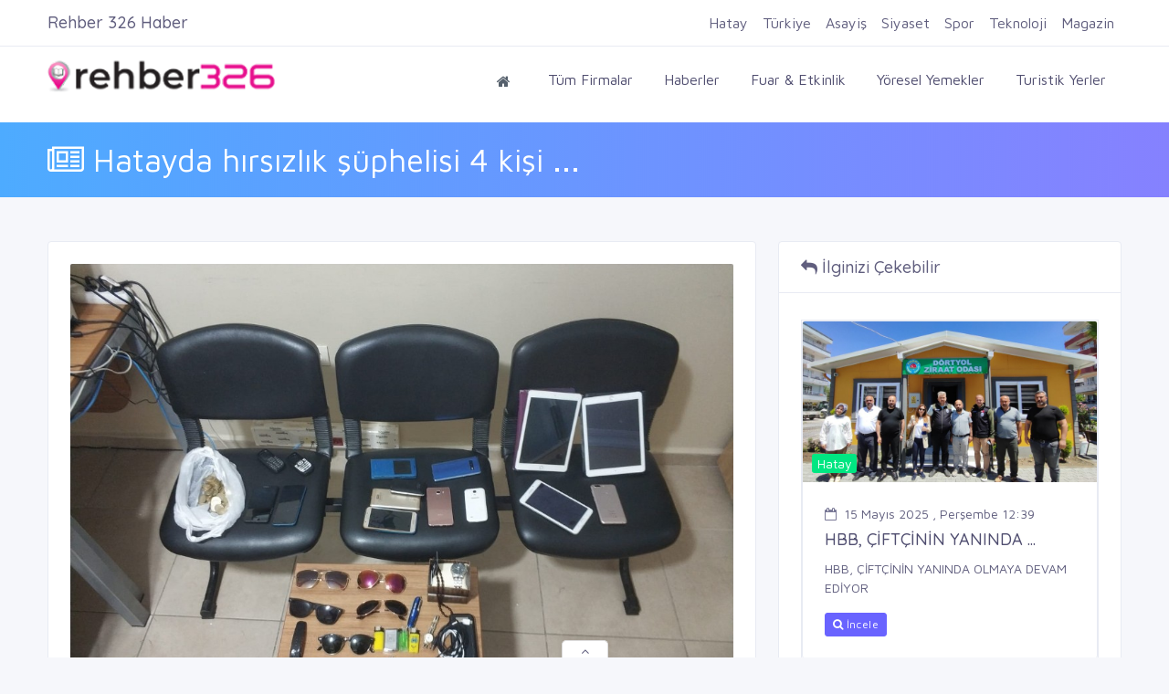

--- FILE ---
content_type: text/html; charset=UTF-8
request_url: https://rehber326.com/haber/2020/08/15/hatay-da-hirsizlik-suphelisi-4-kisi-tutuklandi-hatay.html
body_size: 8267
content:
<!doctype html>
<html lang="tr">

<head>
	<base href="https://rehber326.com/" />

	<meta charset="UTF-8">
	<meta name='viewport' content='width=device-width, initial-scale=1.0, user-scalable=0'>
	<meta http-equiv="X-UA-Compatible" content="IE=edge">
	<meta name="apple-mobile-web-app-status-bar-style" content="black-translucent" />
	<meta name="apple-mobile-web-app-capable" content="yes">
	<meta name="mobile-web-app-capable" content="yes">
	<meta name="HandheldFriendly" content="True">
	<meta name="MobileOptimized" content="320">
	<meta http-equiv="reply-to" content="info@rehber326.com" />
	<meta name="referrer" content="always">
	<meta name="generator" content="Rehber326" />
	<link rel="search" type="application/opensearchdescription+xml" title="Rehber 326" href="/ara.xml">
	<link rel="alternate" type="application/rss+xml" title="Rehber326 Haber RSS" href="/rss/haberler.xml">
	<script async src='https://pagead2.googlesyndication.com/pagead/js/adsbygoogle.js?client=ca-pub-8673512070900031'
     crossorigin='anonymous'></script>

	<meta name="google_site_verification" content="bun_XJp_g6EEQTjeFfd-HA8vfm8ceghK9c_rZRlVC2g" />
<meta name="yandex-verification" content="a1d0458a06ad86bc" />
<meta name="google_adsense" content="<script async src='https://pagead2.googlesyndication.com/pagead/js/adsbygoogle.js?client=ca-pub-8673512070900031'
     crossorigin='anonymous'></script>" />
	<link rel="apple-touch-icon" sizes="57x57" href="//rehber326.com/assets/images/favicon/apple-icon-57x57.png">
	<link rel="apple-touch-icon" sizes="60x60" href="//rehber326.com/assets/images/favicon/apple-icon-60x60.png">
	<link rel="apple-touch-icon" sizes="72x72" href="//rehber326.com/assets/images/favicon/apple-icon-72x72.png">
	<link rel="apple-touch-icon" sizes="76x76" href="//rehber326.com/assets/images/favicon/apple-icon-76x76.png">
	<link rel="apple-touch-icon" sizes="114x114" href="//rehber326.com/assets/images/favicon/apple-icon-114x114.png">
	<link rel="apple-touch-icon" sizes="120x120" href="//rehber326.com/assets/images/favicon/apple-icon-120x120.png">
	<link rel="apple-touch-icon" sizes="144x144" href="//rehber326.com/assets/images/favicon/apple-icon-144x144.png">
	<link rel="apple-touch-icon" sizes="152x152" href="//rehber326.com/assets/images/favicon/apple-icon-152x152.png">
	<link rel="apple-touch-icon" sizes="180x180" href="//rehber326.com/assets/images/favicon/apple-icon-180x180.png">
	<link rel="icon" type="image/png" sizes="192x192" href="//rehber326.com/assets/images/favicon/android-icon-192x192.png">
	<link rel="icon" type="image/png" sizes="32x32" href="//rehber326.com/assets/images/favicon/favicon-32x32.png">
	<link rel="icon" type="image/png" sizes="96x96" href="//rehber326.com/assets/images/favicon/favicon-96x96.png">
	<link rel="icon" type="image/png" sizes="16x16" href="//rehber326.com/assets/images/favicon/favicon-16x16.png">
	<meta name="msapplication-TileColor" content="#e41483">
	<meta name="msapplication-TileImage" content="//rehber326.com/assets/images/favicon/ms-icon-144x144.png">
	<meta name="theme-color" content="#e41483">

	<!---------------------------------------------------------------------------------->
	<link rel="canonical" href="https://rehber326.com/haber/2020/08/15/hatay-da-hirsizlik-suphelisi-4-kisi-tutuklandi-hatay.html" />
	<link rel="image_src" href="uploads/genelresim/6c68ee832945ab98eccfdf4ff5827240cc35030f.png" />
	<link rel="shortcut icon" href="uploads/genelresim/favicon_3.png" type="image/x-icon">
	<!---------------------------------------------------------------------------------->

	<!---------------------------------------------------------------------------------->
	<link rel="preconnect" href="//fonts.googleapis.com">
	<link rel="preconnect" href="//www.google-analytics.com">
	<link rel="preconnect" href="//cdnjs.cloudflare.com">
	<link rel="preconnect" href="//stackpath.bootstrapcdn.com">
	<link rel="preconnect" href="//www.googletagmanager.com">
	<!---------------------------------------------------------------------------------->

	<script src="https://cdnjs.cloudflare.com/ajax/libs/jquery/3.4.1/jquery.min.js" integrity="sha256-CSXorXvZcTkaix6Yvo6HppcZGetbYMGWSFlBw8HfCJo=" crossorigin="anonymous"></script>
	<link href="//rehber326.com/assets/plugins/bootstrap-4.1.3/css/bootstrap.min.css" rel="stylesheet" />
	<link href="//rehber326.com/assets/css/dashboard.min.css" rel="stylesheet" />


	<link href="https://stackpath.bootstrapcdn.com/font-awesome/4.7.0/css/font-awesome.min.css" rel="stylesheet" />
	<link href="//rehber326.com/assets/plugins/Horizontal2/Horizontal-menu/dropdown-effects/fade-down.css" rel="stylesheet" />
	<link href="//rehber326.com/assets/plugins/Horizontal2/Horizontal-menu/horizontal.css" rel="stylesheet" />
	<link href="//rehber326.com/assets/plugins/Horizontal2/Horizontal-menu/color-skins/color.css" rel="stylesheet" />
	<link href="//rehber326.com/assets/plugins/select2/select2.min.css" rel="stylesheet" />
	<link href="//rehber326.com/assets/plugins/owl-carousel/owl.carousel.css" rel="stylesheet" />
	<link href="//rehber326.com/assets/plugins/owl-carousel/owl.theme.default.css" rel="stylesheet" />
	<link href="//rehber326.com/css/mobile.css" rel="stylesheet">
	<link href="//rehber326.com/css/sweetalert.min.css" rel="stylesheet">


	<link href="//rehber326.com/css/custom.css" rel="stylesheet">

	<script src="assets/plugins/onesignal/OneSignalSDK.js" async="" defer></script>
	<script defer>
		var OneSignal = window.OneSignal || [];
		OneSignal.push(
			["init", {
				appId: "8d256d1e-55de-48ee-bb74-61317ae9668b",
				welcomeNotification: {
					"title": "Rehber 326",
					"message": "Hatay' ın yerel firma rehberi. Bildirimleri kabul ettiğiniz için teşekkür ederiz.."
				},
				autoRegister: false,
				notifyButton: {
					enable: false,
				}
			}],
			function() {
				OneSignal.registerForPushNotifications()
			}
		);
	</script>
	<!-- Global site tag (gtag.js) - Google Analytics -->
	<script async src="https://www.googletagmanager.com/gtag/js?id=UA-154115907-1" defer></script>
	<script defer>
		window.dataLayer = window.dataLayer || [];

		function gtag() {
			dataLayer.push(arguments);
		}
		gtag('js', new Date());
		gtag('config', 'UA-154115907-1');
	</script>

</head>

<body id="body">
	
	
	
	<!-- Popup -->
	
	<!--div style="width:100%;height:100vh;background:rgba(0,0,0,.2);position:fixed;z-index:9999999999999;display:none;align-items:center;justify-content:center;padding:0 10px;" id="popupContainer">
		<div style="background:#fff;box-shadow:0px 1px 3px #000;padding:0 20px 20px 20px;border-radius:5px;">
		<div style="text-align:right;font-size:30px;cursor:pointer;color:red;" onclick="closePopup()">
		<i class="fa fa-times-circle-o" aria-hidden="true"></i>	
		</div>
		<img src="https://rehber326.com/uploads/genelresim/reklam1.png" style="border-radius:5px;max-height:300px;"/>
			<p>
			<h4>Sınırlarını Aş E-Ticarete Hemen Başla !</h4>
			<a href="https://www.akbimdanismanlik.com/2022/03/08/256/" target="_blank" class="btn btn-warning"style="font-weight:bold;">
				<i class="fa fa-sign-in mr-1"></i> Hemen İncele
			</a>
			<a href="tel:+903262160101" class="btn btn-danger" style="background:#00a884!important;border-color:darkseagreen;font-weight:bold;">
				<i class="fa fa-phone" aria-hidden="true"></i> Hemen Ara
			</a>
			</p>
		<p>
			<input type="checkbox" id="dshowagain" style="cursor:pointer;"> <label for="dshowagain" style="cursor:pointer;">Bunu bir daha gösterme</label>
		</p>
		</div>
	</div>
	
	
	<script>
	if(!localStorage.getItem('dontShow')) {
		localStorage.setItem('dontShow', "false");
	}
		document.addEventListener('DOMContentLoaded', () => {
			if(window.innerWidth > 768) {document.querySelector('#advertiseDrawer').remove()} 
			else {document.querySelector('#topAdvertise').remove()}
		});
	setTimeout(() => {
	if(!JSON.parse(localStorage.getItem('dontShow'))) {
	document.querySelector('#popupContainer').style.display= "flex";
	} else {
	closePopup();
	}
	if(!(window.innerWidth > 768)) advertiseDrawer(true);
	},3000)
		function advertiseDrawer(open = false) {
			if(!open) {
			if(document.querySelector('#advertiseDrawer').style.bottom != "-100px") {
			document.querySelector('#advertiseDrawer').style.bottom = "-100px";
			document.querySelector('#iconDrawer').className = "fa fa-angle-up";
			}else{
			document.querySelector('#advertiseDrawer').style.bottom = "0";
			document.querySelector('#iconDrawer').className = "fa fa-angle-down";
			}
			} else {
			document.querySelector('#advertiseDrawer').style.bottom = "0";
			document.querySelector('#iconDrawer').className = "fa fa-angle-down";
			}
		}
		function closePopup() {
              var preUrl = document.referrer;
              if (preUrl != null && preUrl.includes("rehber326.com")) {
			  	localStorage.setItem('dontShow', "true");
			  } else {
				localStorage.setItem('dontShow', "false");
			  }
		//localStorage.setItem('dontShow', "true");
		//if(document.querySelector('#dshowagain').checked) localStorage.setItem('dontShow', "true");
		document.querySelector('#popupContainer').remove();
		}
	</script>
	
	<!-- /Popup -->
	
	
	
	
	
	
	
	<div style="position:fixed;width:100%;bottom:-100px;background:#fff;z-index:99999;display:flex;justify-content:center;border:1px solid #ddd;transition:3s all;height:100px;" id="advertiseDrawer">
		<span style="position:absolute;top:-20px;background:#fff;padding:0 20px 0px 20px;border-radius:5px 5px 0 0;border:1px solid #ddd;border-bottom:none;height:20px;cursor:pointer;" onclick="advertiseDrawer()"><i id="iconDrawer" class="fa fa-angle-up" aria-hidden="true"></i></span>
		<div class="container">
			<div class="row">
				<div class="col-lg-12">
					<img src="/uploads/genelresim/reklam2.png" style="max-height:100px;width:100%;object-fit:contain;">
				</div>
			</div>
		</div>
	</div>
	<!--Topbar-->
	<div class="header-main">
		<div class="top-bar">
			<div class="container">
				<div class="row">
					<div class="col-xl-12 col-lg-12 col-sm-12 col-12">
						<div class="top-bar-right">
							<ul class="custom">
								<!--li><a href="tel:03262160101" style="font-weight:bold; color: #e6108d;"><i class="fa fa-phone mr-1"></i> 2160101</a></li-->
								<li><a href="https://rehber326.com/kayit/" style="font-weight:bold; color: #e6108d;"><i class="fa fa-plus mr-1"></i> Firma Ekle</a></li>
																	<li>
										<a href="kayit/" style="font-weight:bold;"><i class="fa fa-user mr-1"></i> Kayıt Ol</a>
									</li>
									<li>
										<a href="giris/" style="font-weight:bold;"><i class="fa fa-sign-in mr-1"></i> Giriş Yap</a>
									</li>
															</ul>
						</div>
					</div>
				</div>
			</div>
		</div>

		<!-- Mobile Header -->
		<div class="horizontal-header clearfix ">
			<div class="container">
				<a id="horizontal-navtoggle" class="animated-arrow"><span></span></a>
				<a href="https://rehber326.com"><span class="smllogo"><img src="uploads/genelresim/6c68ee832945ab98eccfdf4ff5827240cc35030f.png" width="120" alt="" /></span></a>
								<a href="tel:0326 216 01 01" class="callusbtn"><i class="fa fa-phone" aria-hidden="true"></i></a>
							</div>
		</div>
		<!-- Mobile Header -->

		<div class="horizontal-main clearfix">
			<div class="horizontal-mainwrapper container-fluid clearfix">
				<div class="row">
					<div class="col-md-3">
						<div class="desktoplogo">
							<a href="https://rehber326.com"><img src="uploads/genelresim/6c68ee832945ab98eccfdf4ff5827240cc35030f.png" alt="Rehber 326"></a>
						</div>
					</div>



					<!--Nav-->
					<div class="col-md-9">
						<nav class="horizontalMenu clearfix d-md-flex" style="font-size:16px;">
							<ul class="horizontalMenu-list">
								<li aria-haspopup="true"><a href="https://rehber326.com"><i class="fa fa-home"></i></a></li>
								<li><a href="firmalar/">Tüm Firmalar</a></li>
								<li><a href="haberler/">Haberler</a></li>
								<li><a href="etkinlikler/">Fuar & Etkinlik</a></li>
								<li><a href="yoreseller/">Yöresel Yemekler</a></li>
								<li><a href="turistik_yerler/">Turistik Yerler</a></li>
							</ul>
						</nav>
					</div>
					
				</div>
				<!--Nav-->
			</div>
		</div>
		<div class="container" id="topAdvertise" style="display:none;">
			<div class="row">
				<div class="col-lg-12" style="display:flex;justify-content:center;background:#fff;border:1px solid #eee;">
					<div style="position:absolute;right:10px;top:3px;border:1px solid red;border-radius:50%;height:25px;width:25px;display:flex;align-items:center;justify-content:center;cursor:pointer;" onclick="document.querySelector('#topAdvertise').remove();">
						<i class="fa fa-times" aria-hidden="true" style="color:red;"></i>
					</div>
					<a href="https://www.akbimdanismanlik.com/2022/03/08/256/" target="_blank">
					<img src="/uploads/genelresim/200-bin-kredi.png" style="height:100px;object-fit:cover;"/>
					</a>
				</div>
			</div>
		</div>
	</div>
<title>Hatayda hırsızlık şüphelisi 4 kişi tutuklandı </title>
<meta name="keywords" content="" />
<meta name="description" content="Hatayın Arsuz ilçesinde çeşitli tarihlerde farklı adreslerden hırsızlık yaptıkları iddiasıyla gözaltına alınan 4 kişi tutuklandı.
Edinilen bilgiye göre, Arsuz İlçe Emniyet Müdürlüğü ekipleri Konacık yolu...">
<meta name="robots" content="index, follow" />
<meta name="googlebot" content="index, follow" />

<meta property="og:title" content="Hatayda hırsızlık şüphelisi 4 kişi tutuklandı " />
<meta property="og:type" content="website" />
<meta property="og:url" content="haber/2020/08/15/hatay-da-hirsizlik-suphelisi-4-kisi-tutuklandi-hatay.html" />
<meta property="og:image" content="uploads/haberler/2020/08/hatay-da-hirsizlik-suphelisi-4-kisi-tutuklandi-hatay171.jpg" />
<meta property="og:image:width" content="366" />
<meta property="og:image:height" content="218" />
<meta property="og:image:alt" content="Hatayda hırsızlık şüphelisi 4 kişi tutuklandı " />
<meta property="og:description" content="Hatayın Arsuz ilçesinde çeşitli tarihlerde farklı adreslerden hırsızlık yaptıkları iddiasıyla gözaltına alınan 4 kişi tutuklandı.
Edinilen bilgiye göre, Arsuz İlçe Emniyet Müdürlüğü ekipleri Konacık yolu...">
<meta property="og:locale" content="tr_TR" />
<meta property="og:site_name" content="Rehber 326" />
<!------------------------------------------------------>




<!--Sliders Section-->
<div>
	<div class="banner-1 cover-image bg-background" data-image-src="assets/images/banners/business.jpg" style="padding-bottom:15px; padding-top:15px;">
		<div class="container">
			<div class="row">
				<div id="ustbilgi" class="col-md-12" style="font-size:35px; color:#FFFFFF; z-index:10;"><i class="fa fa-newspaper-o" aria-hidden="true"></i> Hatayda hırsızlık şüphelisi 4 kişi ...</div>
			</div>
		</div>
	</div>
</div>
<!--/Sliders Section-->

<!--Breadcrumb-->
<div class="bg-white border-bottom" style="position:fixed;top:0;width:100%;z-index:99;">
	<div class="container">
		<div class="page-header">
			<h4 class="page-title float-left">Rehber 326 Haber</h4>
			<button class="btn btn-primary d-lg-none d-md-none btnCategories float-right" style="margin-top:-4px;">Kategoriler</button>
			<ul class="m-0 tmrHaberNav">
				
								<li class="px-2 py-1 float-lg-left float-md-left">
					<a href="haberler/hatay/" style="font-size:16px;">Hatay</a>
				</li>
								<li class="px-2 py-1 float-lg-left float-md-left">
					<a href="haberler/turkiye/" style="font-size:16px;">Türkiye</a>
				</li>
								<li class="px-2 py-1 float-lg-left float-md-left">
					<a href="haberler/asayis/" style="font-size:16px;">Asayiş</a>
				</li>
								<li class="px-2 py-1 float-lg-left float-md-left">
					<a href="haberler/siyaset/" style="font-size:16px;">Siyaset</a>
				</li>
								<li class="px-2 py-1 float-lg-left float-md-left">
					<a href="haberler/spor/" style="font-size:16px;">Spor</a>
				</li>
								<li class="px-2 py-1 float-lg-left float-md-left">
					<a href="haberler/teknoloji/" style="font-size:16px;">Teknoloji</a>
				</li>
								<li class="px-2 py-1 float-lg-left float-md-left">
					<a href="haberler/magazin/" style="font-size:16px;">Magazin</a>
				</li>
								
			</ul>
		</div>
	</div>
</div>
<!--/Breadcrumb-->
<style>
	@media only screen and (max-width: 768px) {
		.tmrHaberNav {
		display:none;position:absolute;right:0;top:55px;z-index:999999999999;background:#fff;padding:10px 35px;
		border-radius:5px;border:1px solid #eee;
		}
	}
	@media only screen and (min-width: 768px) {.tmrHaberNav {display:block!important;}}
</style>
<script>
	let tmrHaberNav = document.querySelector('.tmrHaberNav');
	let btnCategories = document.querySelector('.btnCategories');
	let timeout;
	let overed = false;
	btnCategories.addEventListener('mouseover', () => {clearTimeout(timeout);overed=true;tmrHaberNav.style.display ='block'})
	tmrHaberNav.addEventListener('mouseover', () => {clearTimeout(timeout); tmrHaberNav.style.display ='block'})
	btnCategories.addEventListener('mouseout', () => {timeout = setTimeout(()=>{tmrHaberNav.style.display ='none';},200)})
	tmrHaberNav.addEventListener('mouseout', () => {timeout = setTimeout(()=>{tmrHaberNav.style.display ='none'},200)})
	btnCategories.addEventListener('click', () => {
		if(overed){
			tmrHaberNav.style.display = "block";
			overed = false;
		} else {
			if(tmrHaberNav.style.display != "none") {
			tmrHaberNav.style.display = "none";
			} else {
			tmrHaberNav.style.display = "block";
			}
		}
	})
</script>
<!--Add listing-->
<section class="sptb">
	<div class="container">
		<div class="row">
			<!--Add lists-->
			<div class="col-xl-8 col-lg-8 col-md-12">
				<div class="card">
					<div class="card-body">
						<div class="item7-card-img">
							<img src="uploads/haberler/2020/08/hatay-da-hirsizlik-suphelisi-4-kisi-tutuklandi-hatay171.jpg" alt="img" class="w-100">
							<div class="item7-card-text">
								<span class="badge badge-info">Hatay</span>
							</div>
						</div>
						<div class="item7-card-desc d-flex mb-2 mt-3">
							<a href="javascript:void(0)"><i class="fa fa-calendar-o text-muted mr-2"></i>15 Ağustos 2020 , Cumartesi 18:00</a>
						</div>
						<a href="javascript:void(0)" class="text-dark"><h2 class="font-weight-semibold">Hatayda hırsızlık şüphelisi 4 kişi tutuklandı </h2></a>
						Hatay’ın Arsuz ilçesinde çeşitli tarihlerde farklı adreslerden hırsızlık yaptıkları iddiasıyla gözaltına alınan 4 kişi tutuklandı.Edinilen bilgiye göre, Arsuz İlçe Emniyet Müdürlüğü ekipleri Konacık yolu siteler caddesi üzerinde durumundan şüphelenilerek içerisinde 4 kişi bulunan bir otomobili durdurdu. B.A., E.A., Y.Ü., H.A. isimli şahısların yapılan kimlik kontrolünde E.A. isimli şahsın uyuşturucu ticaretinden arandığı tespit etti. Araçta yapılan aramada ise değişik renk ve markalara ait telefon, tablet, kol saati, güneş gözlüğü, bıçak ele geçirdi. Araştırmayı derinleştiren polis ekipleri araçta ele geçirilen eşyaların ilçede çeşitli tarihlerde ikametlerden yapılan hırsızlık sonrası çalınan eşyalar olduğunu belirledi. Gözaltına alınan 4 zanlı çıkartıldıkları mahkemece tutuklanarak cezaevine gönderildi. Ele geçirilen eşyalar ise sahiplerine teslim edildi.

                            



                            						<hr>
						<script type="text/javascript" src="https://s7.addthis.com/js/300/addthis_widget.js#pubid=ra-5adbd0eaa6b3b44b"></script>
						<div class="addthis_inline_share_toolbox_s823"></div>
						<div class="clearfix"></div>
					</div>
				</div>
			</div>
			<!--/Add lists-->

			<!--Right Side Content-->
			<div class="col-xl-4 col-lg-4 col-md-12">

				<div class="card">
					<div class="card-header">
						<h3 class="card-title"><i class="fa fa-reply" aria-hidden="true"></i> İlginizi Çekebilir</h3>
					</div>
					<div class="card-body product-filter-desc">
						<ul class="vertical-scroll">
							
								<li class="item">
									<div class="card">
										<div class="item7-card-img">
											<a href="haber/2025/05/15/hbb-ciftcinin-yaninda-olmaya-devam-ediyor.html"></a>
											<img src="uploads/haberler/2025/05/hbb-ciftcinin-yaninda-olmaya-devam-ediyor.jpeg" alt="img" class="cover-image">
											<div class="item7-card-text">
												<span class="badge badge-success">Hatay</span>
											</div>
										</div>
										<div class="card-body">
											<div class="item7-card-desc d-flex mb-2">
												<a href="haber/2025/05/15/hbb-ciftcinin-yaninda-olmaya-devam-ediyor.html"><i class="fa fa-calendar-o text-muted mr-2"></i>15 Mayıs 2025 , Perşembe 12:39</a>
											</div>
											<a href="haber/2025/05/15/hbb-ciftcinin-yaninda-olmaya-devam-ediyor.html" title="HBB, ÇİFTÇİNİN YANINDA OLMAYA DEVAM EDİYOR" class="text-dark"><h4 class="font-weight-semibold">HBB, ÇİFTÇİNİN YANINDA ...</h4></a>
											<p style="height:45px; overflow:hidden;">HBB, ÇİFTÇİNİN YANINDA OLMAYA DEVAM EDİYOR</p>
											<a href="haber/2025/05/15/hbb-ciftcinin-yaninda-olmaya-devam-ediyor.html" class="btn btn-primary btn-sm"><i class="fa fa-search"></i> İncele</a>
										</div>
									</div>
								</li>
							
								<li class="item">
									<div class="card">
										<div class="item7-card-img">
											<a href="haber/2025/05/15/hbbden-ucretsiz-psikolojik-destek-hizmeti.html"></a>
											<img src="uploads/haberler/2025/05/uploads-haberler-hbb-den-ucretsiz-psikolojik-destek-hizmeti.jpeg" alt="img" class="cover-image">
											<div class="item7-card-text">
												<span class="badge badge-success"></span>
											</div>
										</div>
										<div class="card-body">
											<div class="item7-card-desc d-flex mb-2">
												<a href="haber/2025/05/15/hbbden-ucretsiz-psikolojik-destek-hizmeti.html"><i class="fa fa-calendar-o text-muted mr-2"></i>15 Mayıs 2025 , Perşembe 12:37</a>
											</div>
											<a href="haber/2025/05/15/hbbden-ucretsiz-psikolojik-destek-hizmeti.html" title="HBBDEN ÜCRETSİZ PSİKOLOJİK DESTEK HİZMETİ" class="text-dark"><h4 class="font-weight-semibold">HBBDEN ÜCRETSİZ PSİKOLOJİK ...</h4></a>
											<p style="height:45px; overflow:hidden;">HBBDEN ÜCRETSİZ PSİKOLOJİK DESTEK HİZMETİ</p>
											<a href="haber/2025/05/15/hbbden-ucretsiz-psikolojik-destek-hizmeti.html" class="btn btn-primary btn-sm"><i class="fa fa-search"></i> İncele</a>
										</div>
									</div>
								</li>
							
								<li class="item">
									<div class="card">
										<div class="item7-card-img">
											<a href="haber/2025/05/15/hbbden-engelliler-haftasina-ozel-etkinlikler.html"></a>
											<img src="uploads/haberler/2025/05/uploads-haberler-hbb-den-engelliler-haftasi-na-ozel-etkinlikler.jpeg" alt="img" class="cover-image">
											<div class="item7-card-text">
												<span class="badge badge-success"></span>
											</div>
										</div>
										<div class="card-body">
											<div class="item7-card-desc d-flex mb-2">
												<a href="haber/2025/05/15/hbbden-engelliler-haftasina-ozel-etkinlikler.html"><i class="fa fa-calendar-o text-muted mr-2"></i>15 Mayıs 2025 , Perşembe 12:30</a>
											</div>
											<a href="haber/2025/05/15/hbbden-engelliler-haftasina-ozel-etkinlikler.html" title="HBBDEN ENGELLİLER HAFTASINA ÖZEL ETKİNLİKLER" class="text-dark"><h4 class="font-weight-semibold">HBBDEN ENGELLİLER HAFTASINA ...</h4></a>
											<p style="height:45px; overflow:hidden;">HBBDEN ENGELLİLER HAFTASINA ÖZEL ETKİNLİKLER</p>
											<a href="haber/2025/05/15/hbbden-engelliler-haftasina-ozel-etkinlikler.html" class="btn btn-primary btn-sm"><i class="fa fa-search"></i> İncele</a>
										</div>
									</div>
								</li>
							
								<li class="item">
									<div class="card">
										<div class="item7-card-img">
											<a href="haber/2025/05/15/18-mahallenin-su-iletim-kapasitesi-guclendirildi.html"></a>
											<img src="uploads/haberler/2025/05/uploads-haberler-18-mahallenin-su-iletim-kapasitesi-guclendirildi.jpeg" alt="img" class="cover-image">
											<div class="item7-card-text">
												<span class="badge badge-success"></span>
											</div>
										</div>
										<div class="card-body">
											<div class="item7-card-desc d-flex mb-2">
												<a href="haber/2025/05/15/18-mahallenin-su-iletim-kapasitesi-guclendirildi.html"><i class="fa fa-calendar-o text-muted mr-2"></i>15 Mayıs 2025 , Perşembe 12:20</a>
											</div>
											<a href="haber/2025/05/15/18-mahallenin-su-iletim-kapasitesi-guclendirildi.html" title="18 MAHALLENİN SU İLETİM KAPASİTESİ GÜÇLENDİRİLDİ" class="text-dark"><h4 class="font-weight-semibold">18 MAHALLENİN SU İLETİM ...</h4></a>
											<p style="height:45px; overflow:hidden;">18 MAHALLENİN SU İLETİM KAPASİTESİ GÜÇLENDİRİLDİ</p>
											<a href="haber/2025/05/15/18-mahallenin-su-iletim-kapasitesi-guclendirildi.html" class="btn btn-primary btn-sm"><i class="fa fa-search"></i> İncele</a>
										</div>
									</div>
								</li>
							
								<li class="item">
									<div class="card">
										<div class="item7-card-img">
											<a href="haber/2025/05/15/hbb-meclisi-mayis-ayi-toplantisini-yapti.html"></a>
											<img src="uploads/haberler/2025/05/uploads-haberler-hbb-meclisi-mayis-ayi-toplantisi-ni-yapti.jpeg" alt="img" class="cover-image">
											<div class="item7-card-text">
												<span class="badge badge-success"></span>
											</div>
										</div>
										<div class="card-body">
											<div class="item7-card-desc d-flex mb-2">
												<a href="haber/2025/05/15/hbb-meclisi-mayis-ayi-toplantisini-yapti.html"><i class="fa fa-calendar-o text-muted mr-2"></i>15 Mayıs 2025 , Perşembe 12:15</a>
											</div>
											<a href="haber/2025/05/15/hbb-meclisi-mayis-ayi-toplantisini-yapti.html" title="HBB MECLİSİ MAYIS AYI TOPLANTISINI YAPTI" class="text-dark"><h4 class="font-weight-semibold">HBB MECLİSİ MAYIS AYI ...</h4></a>
											<p style="height:45px; overflow:hidden;">HBB MECLİSİ MAYIS AYI TOPLANTISINI YAPTI</p>
											<a href="haber/2025/05/15/hbb-meclisi-mayis-ayi-toplantisini-yapti.html" class="btn btn-primary btn-sm"><i class="fa fa-search"></i> İncele</a>
										</div>
									</div>
								</li>
							
								<li class="item">
									<div class="card">
										<div class="item7-card-img">
											<a href="haber/2025/05/15/hakim-ile-hatayda-istihdam-artiyor.html"></a>
											<img src="uploads/haberler/2025/05/uploads-haberler-hakim-ile-hatay-da-istihdam-artiyor.jpeg" alt="img" class="cover-image">
											<div class="item7-card-text">
												<span class="badge badge-success"></span>
											</div>
										</div>
										<div class="card-body">
											<div class="item7-card-desc d-flex mb-2">
												<a href="haber/2025/05/15/hakim-ile-hatayda-istihdam-artiyor.html"><i class="fa fa-calendar-o text-muted mr-2"></i>15 Mayıs 2025 , Perşembe 12:13</a>
											</div>
											<a href="haber/2025/05/15/hakim-ile-hatayda-istihdam-artiyor.html" title="HAKİM İLE HATAYDA İSTİHDAM ARTIYOR" class="text-dark"><h4 class="font-weight-semibold">HAKİM İLE HATAYDA İSTİHDAM ...</h4></a>
											<p style="height:45px; overflow:hidden;">HAKİM İLE HATAYDA İSTİHDAM ARTIYOR</p>
											<a href="haber/2025/05/15/hakim-ile-hatayda-istihdam-artiyor.html" class="btn btn-primary btn-sm"><i class="fa fa-search"></i> İncele</a>
										</div>
									</div>
								</li>
							
								<li class="item">
									<div class="card">
										<div class="item7-card-img">
											<a href="haber/2025/05/15/hbb-trafik-levhalarini-kendi-uretiyor.html"></a>
											<img src="uploads/haberler/2025/05/uploads-haberler-hbb-trafik-levhalarini-kendi-uretiyor.jpeg" alt="img" class="cover-image">
											<div class="item7-card-text">
												<span class="badge badge-success"></span>
											</div>
										</div>
										<div class="card-body">
											<div class="item7-card-desc d-flex mb-2">
												<a href="haber/2025/05/15/hbb-trafik-levhalarini-kendi-uretiyor.html"><i class="fa fa-calendar-o text-muted mr-2"></i>15 Mayıs 2025 , Perşembe 12:04</a>
											</div>
											<a href="haber/2025/05/15/hbb-trafik-levhalarini-kendi-uretiyor.html" title="HBB, TRAFİK LEVHALARINI KENDİ ÜRETİYOR" class="text-dark"><h4 class="font-weight-semibold">HBB, TRAFİK LEVHALARINI KENDİ ...</h4></a>
											<p style="height:45px; overflow:hidden;">HBB, TRAFİK LEVHALARINI KENDİ ÜRETİYOR</p>
											<a href="haber/2025/05/15/hbb-trafik-levhalarini-kendi-uretiyor.html" class="btn btn-primary btn-sm"><i class="fa fa-search"></i> İncele</a>
										</div>
									</div>
								</li>
							
								<li class="item">
									<div class="card">
										<div class="item7-card-img">
											<a href="haber/2023/02/04/yavuz-ikinci-yariyil-doneminde-tum-ogrencilerimize-basarilar-diliyorum.html"></a>
											<img src="uploads/haberler/2023/02/uploads-haberler-yavuz-ikinci-yariyil-doneminde-tum-ogrencilerimize-basarilar-diliyorum.jpeg" alt="img" class="cover-image">
											<div class="item7-card-text">
												<span class="badge badge-success"></span>
											</div>
										</div>
										<div class="card-body">
											<div class="item7-card-desc d-flex mb-2">
												<a href="haber/2023/02/04/yavuz-ikinci-yariyil-doneminde-tum-ogrencilerimize-basarilar-diliyorum.html"><i class="fa fa-calendar-o text-muted mr-2"></i>4 Şubat 2023 , Cumartesi 16:02</a>
											</div>
											<a href="haber/2023/02/04/yavuz-ikinci-yariyil-doneminde-tum-ogrencilerimize-basarilar-diliyorum.html" title="YAVUZ “İKİNCİ YARIYIL DÖNEMİNDE TÜM ÖĞRENCİLERİMİZE BAŞARILAR DİLİYORUM”" class="text-dark"><h4 class="font-weight-semibold">YAVUZ “İKİNCİ YARIYIL ...</h4></a>
											<p style="height:45px; overflow:hidden;">YAVUZ “İKİNCİ YARIYIL DÖNEMİNDE TÜM ÖĞRENCİLERİMİZE BAŞARILAR DİLİYORUM”</p>
											<a href="haber/2023/02/04/yavuz-ikinci-yariyil-doneminde-tum-ogrencilerimize-basarilar-diliyorum.html" class="btn btn-primary btn-sm"><i class="fa fa-search"></i> İncele</a>
										</div>
									</div>
								</li>
							
								<li class="item">
									<div class="card">
										<div class="item7-card-img">
											<a href="haber/2023/02/04/kirikhan-belediyesi-genclik-ve-spor-kulubu-karate-sporculari-hataya-damga-vurdu.html"></a>
											<img src="uploads/haberler/2023/02/uploads-haberler-kirikhan-belediyesi-genclik-ve-spor-kulubu-karate-sporculari-hatay-a-damga-vurdu.jpeg" alt="img" class="cover-image">
											<div class="item7-card-text">
												<span class="badge badge-success"></span>
											</div>
										</div>
										<div class="card-body">
											<div class="item7-card-desc d-flex mb-2">
												<a href="haber/2023/02/04/kirikhan-belediyesi-genclik-ve-spor-kulubu-karate-sporculari-hataya-damga-vurdu.html"><i class="fa fa-calendar-o text-muted mr-2"></i>4 Şubat 2023 , Cumartesi 15:59</a>
											</div>
											<a href="haber/2023/02/04/kirikhan-belediyesi-genclik-ve-spor-kulubu-karate-sporculari-hataya-damga-vurdu.html" title="KIRIKHAN BELEDİYESİ GENÇLİK VE SPOR KULÜBÜ KARATE SPORCULARI HATAYA DAMGA VURDU" class="text-dark"><h4 class="font-weight-semibold">KIRIKHAN BELEDİYESİ GENÇLİK ...</h4></a>
											<p style="height:45px; overflow:hidden;">KIRIKHAN BELEDİYESİ GENÇLİK VE SPOR KULÜBÜ KARATE SPORCULARI HATAYA DAMGA VURDU</p>
											<a href="haber/2023/02/04/kirikhan-belediyesi-genclik-ve-spor-kulubu-karate-sporculari-hataya-damga-vurdu.html" class="btn btn-primary btn-sm"><i class="fa fa-search"></i> İncele</a>
										</div>
									</div>
								</li>
							
								<li class="item">
									<div class="card">
										<div class="item7-card-img">
											<a href="haber/2023/02/04/kirikhan-belediye-meclisi-subat-ayi-olagan-toplantisini-yapti.html"></a>
											<img src="uploads/haberler/2023/02/uploads-haberler-kirikhan-belediye-meclisi-subat-ayi-olagan-toplantisini-yapti.jpeg" alt="img" class="cover-image">
											<div class="item7-card-text">
												<span class="badge badge-success"></span>
											</div>
										</div>
										<div class="card-body">
											<div class="item7-card-desc d-flex mb-2">
												<a href="haber/2023/02/04/kirikhan-belediye-meclisi-subat-ayi-olagan-toplantisini-yapti.html"><i class="fa fa-calendar-o text-muted mr-2"></i>4 Şubat 2023 , Cumartesi 15:56</a>
											</div>
											<a href="haber/2023/02/04/kirikhan-belediye-meclisi-subat-ayi-olagan-toplantisini-yapti.html" title="KIRIKHAN BELEDİYE MECLİSİ ŞUBAT AYI OLAĞAN TOPLANTISINI YAPTI " class="text-dark"><h4 class="font-weight-semibold">KIRIKHAN BELEDİYE MECLİSİ ...</h4></a>
											<p style="height:45px; overflow:hidden;">KIRIKHAN BELEDİYE MECLİSİ ŞUBAT AYI OLAĞAN TOPLANTISINI YAPTI </p>
											<a href="haber/2023/02/04/kirikhan-belediye-meclisi-subat-ayi-olagan-toplantisini-yapti.html" class="btn btn-primary btn-sm"><i class="fa fa-search"></i> İncele</a>
										</div>
									</div>
								</li>
													</ul>
					</div>
				</div>

				<div class="card">
					<div class="card-header">
						<h3 class="card-title">Etiketler</h3>
					</div>
					<div class="card-body">
						<div class="product-tags clearfix">
							<ul class="list-unstyled mb-0">
																	<li><a href="haberler/?Key="></a></li>
															</ul>
						</div>
					</div>
				</div>

			</div>
			<!--/Right Side Content-->
		</div>
	</div>
</section>
<!--Add listing-->

		<!--Footer Section-->
		<section>
			<footer class="bg-dark text-white">
				<div class="footer-main">
					<div class="container">
						<div class="row">
							<div class="col-md-4">
								<img class="lazy" data-original="https://rehber326.com/uploads/genelresim/e42de20c891111ab3a12f7e501a57cf94d73efa4.png" alt="Rehber 326 Beyaz Logo">

								<p style="text-align: left;">Rehber326, müşterilerin zaman ve mekan fark etmeden sizi bulmalarına yardımcı olur. Türkiye’nin en kaliteli ve Hatay'ın yerel online rehberi rehber326 ‘da sizde yerinizi alın, ürün ve ilan servislerinden ücretsiz yararlanın.</p>
																	<a href="https://www.facebook.com/rehber326/" target="_blank" rel="nofollow" style="margin-right:8px;"><i class="fa fa-facebook" aria-hidden="true"></i></a>
																																	<a href="https://twitter.com/rehber326" target="_blank" rel="nofollow" style="margin-right:8px;"><i class="fa fa-twitter" aria-hidden="true"></i></a>
																																	<a href="https://www.youtube.com/channel/UCoSN5sH8QLAbD6UqLpDtw-g/" target="_blank" rel="nofollow" style="margin-right:8px;"><i class="fa fa-youtube" aria-hidden="true"></i></a>
																									<a href="https://www.instagram.com/rehber326.com.tr" target="_blank" rel="nofollow" style="margin-right:8px;"><i class="fa fa-instagram" aria-hidden="true"></i></a>
																							</div>
							<div class="col-md-3">
								<h6><i class="fa fa-file"></i> Sayfalar</h6>
								<ul class="list-unstyled mb-0">
																			<li><a href="sayfa/3/covid-19-bilgilendirme/">COVID-19 Bilgilendirme</a></li>
																			<li><a href="sayfa/2/neden-firmami-eklemeliyim/">Neden Firmamı Eklemeliyim ?</a></li>
																			<li><a href="sayfa/4/nobetci-eczaneler/">NÖBETÇİ ECZANELER</a></li>
																	</ul>
							</div>
							<div class="col-md-3">
								<h6><i class="fa fa-link"></i> Bağlantılar</h6>
								<ul class="list-unstyled mb-0">
																			<li><a href="https://rehber326.com/sayfa/4/nobetci-eczaneler/">Nöbetçi Eczaneler</a></li>
																			<li><a href="https://akbimbilgisayar.com/">Akbim Bilgisayar & Yazılım</a></li>
																			<li><a href="https://bulut-santral.akbimbilgisayar.com/">Bulut Santral Hizmetleri</a></li>
																			<li><a href="http://sms.akbimbilgisayar.com/">Toplu Sms</a></li>
																	</ul>
							</div>
							<div class="col-md-2">
								<h6><i class="fa fa-globe"></i> Diğer</h6>
								<ul class="list-unstyled mb-0">
									<li><a href="hakkimizda/">Hakkımızda</a></li>
									<li><a href="yardim/">Bilgi Bankası</a></li>
									<li><a href="hizmet-sozlesme/">Hizmet Sözleşmesi</a></li>
									<li><a href="gizlilik-sozlesme/">Gizlilik Sözleşmesi</a></li>
									<li><a href="mesafeli-sozlesme/">Mesafeli Sözleşmesi</a></li>
								</ul>
							</div>

						</div>
					</div>
				</div>
				<div class="bg-dark text-white p-0">
					<div class="container">
						<div class="row d-flex">
							<div class="col-lg-12 col-sm-12  mt-2 mb-2 text-left ">
								www.rehber326.com							</div>
						</div>
					</div>
				</div>
			</footer>
		</section>
		<!--Footer Section-->

		<!-- Back to top -->
		<a href="#top" id="back-to-top" ><i class="fa fa-rocket"></i></a>

		<script src="//rehber326.com/assets/plugins/bootstrap-4.1.3/popper.min.js"></script>
		<script src="//rehber326.com/assets/plugins/bootstrap-4.1.3/js/bootstrap.min.js"></script>
		<script src="//rehber326.com/assets/js/vendors/jquery.sparkline.min.js"></script>
		<script src="//rehber326.com/assets/plugins/map/jquery.axgmap.js"></script>
		<script src="//rehber326.com/assets/js/vendors/circle-progress.min.js"></script>
		<script src="//rehber326.com/assets/plugins/rating/jquery.rating-stars.js"></script>
				<script src="//rehber326.com/assets/plugins/Horizontal2/Horizontal-menu/horizontal.js"></script>
		<script src="//rehber326.com/assets/plugins/select2/select2.full.min.js"></script>
		<script src="//rehber326.com/assets/js/select2.js"></script>
		<script src="//rehber326.com/js/sweetalert.min.js"></script>

		<script src="//rehber326.com/assets/plugins/jquery.inputmask/jquery.inputmask.bundle.min.js"></script>
		<script src="//rehber326.com/assets/plugins/lazyload/jquery.lazyload.min.js?v=1.9.1" defer></script>
		<script defer>
			$('a[data-toggle="tooltip"]').tooltip({
				animated: 'fade',
				placement: 'bottom',
				html: true
			});
		</script>
		<script type="text/javascript" charset="utf-8" defer>
			$(function() {
				$("img.lazy").lazyload({
					effect : "fadeIn"
				});

			});
		</script>

		<script src="//rehber326.com/assets/js/custom.js"></script>
		<script src="//rehber326.com/js/ajax-scroll.js"></script>
		<script src="//rehber326.com/js/ajax.js"></script>
		<!-- jquery.inputmask -->



	</body>

	
	</html>


--- FILE ---
content_type: text/html; charset=utf-8
request_url: https://www.google.com/recaptcha/api2/aframe
body_size: 270
content:
<!DOCTYPE HTML><html><head><meta http-equiv="content-type" content="text/html; charset=UTF-8"></head><body><script nonce="Vxgy8HWWODlDBQq-g_RI8w">/** Anti-fraud and anti-abuse applications only. See google.com/recaptcha */ try{var clients={'sodar':'https://pagead2.googlesyndication.com/pagead/sodar?'};window.addEventListener("message",function(a){try{if(a.source===window.parent){var b=JSON.parse(a.data);var c=clients[b['id']];if(c){var d=document.createElement('img');d.src=c+b['params']+'&rc='+(localStorage.getItem("rc::a")?sessionStorage.getItem("rc::b"):"");window.document.body.appendChild(d);sessionStorage.setItem("rc::e",parseInt(sessionStorage.getItem("rc::e")||0)+1);localStorage.setItem("rc::h",'1762633408921');}}}catch(b){}});window.parent.postMessage("_grecaptcha_ready", "*");}catch(b){}</script></body></html>

--- FILE ---
content_type: text/css
request_url: https://rehber326.com/css/mobile.css
body_size: 379
content:
@media screen and (max-width:780px){ /*Mobile*/
	#ustbilgi { text-align:center; }
	#ustbilgi i { display:none; }
	#mobres { height:150px; width:auto; display:block; margin-left:auto; margin-right:auto; }
	.inner_banner_2_detail { text-align:center; color:#FFFFFF; }
	.inner_banner_2_detail a { color:#FFFFFF; }
	.inner_banner_2_detail i {  }
	.inner_banner_2_detail h2 { font-size: 2rem; }
	#ustflogo { margin-left:auto; margin-right:auto; display:block; margin-top:15px; }
	#kimden li { background-color: #6963ff; border-color: #6963ff; color:#FFFFFF; width:100%; margin-top:5px; margin-bottom:5px; padding:10px; }
	#kimden li.active { background:#000000; }
	#ilanlist { text-align:center; }
	#girisL { text-align:center; }
	#girisR { text-align:center; }
	#vtilanres { height:auto; width:auto; margin-left:auto; margin-right:auto; display:block; }
	#vtilancaption { text-align:center; }
	#vtfrmres { display:block; margin-left:auto; margin-right:auto;  }
	.gmnoprint { display:none; }
	#index-slider { height:auto; width:100%; }
	#kurlar { display:block; border-bottom:1px solid #e1e1e1; padding-bottom:10px; margin-bottom:10px; }
	}

@media screen and (min-width:780px){ /*Desktop*/
	#ustbilgi { text-align:left; }
	.inner_banner_2_detail p { font-size:17px; }
	.inner_banner_2_detail a { color:#FFFFFF; }
	.inner_banner_2_detail h2 { font-size: 2rem; }
	#kimden li { background-color: #6963ff; border-color: #6963ff; color:#FFFFFF; width:auto; padding:10px; margin-right:5px; margin-bottom:5px; border-top-left-radius:4px; border-top-right-radius:4px; }
	#kimden li.active { background:#000000; }
	.ilansagbtn { padding-left:2px; }
	.ilansolbtn { padding-right:2px; }
	#girisL { text-align:left; }
	#girisR { text-align:right; }
	#vtilanres { width:100%; }
	.gmnoprint { display:none; }
	#index-slider { height:375px; }
}


--- FILE ---
content_type: text/css
request_url: https://rehber326.com/css/custom.css
body_size: 1752
content:
.isDisabled {
  color: currentColor;
  cursor: not-allowed;
  pointer-events: none;
  opacity: 0.5;
  text-decoration: none;
	background-color: #cccccc;
  color: #666666;
}

.PaketBilgisi{
  background-color: #ff8245;
  color: #fff;
  font-size: 18px;
  text-align: center;
  padding: 5px 0;
  border-bottom-left-radius: 10px;
  border-bottom-right-radius: 10px;
}
.PaketBilgisi i{
  color: #dddddd;
}

#standart-uye{
  background-color: #9d9d9d!important;
}
#profesyonel-uye{
  background-color: #ec36ea!important;
}
#ultimate-uye{
  background-color: #ba58ff!important;
}

.firma-resim-div{
  width: 100%;
  height: 130px;
  background-color: #e3e3e4;
  padding: 5px;
  border-radius: 5px;
  box-shadow: 0 4px 8px 0 rgba(0, 0, 0, 0.10), 0 6px 20px 0 rgba(0, 0, 0, 0.10);
}

.baslik {
	background: linear-gradient(to right, rgba(59, 162, 255, 0.9), rgb(105, 99, 255, 0.8));
	color:#FFFFFF;
}

.logoduzen{
    width: 100%;
    height: 112px;
    margin:0;
    display: flex;
    justify-content: center;
    align-items: center;
}

.logoresimsiz{
    width: 100%;
    height: 112px;
    background-color: #e6108d;
    text-shadow: -2px 2px #000;
    color: #fff;
    margin:0;
    display: flex;
    justify-content: center;
    align-items: center;
}

.sehirler .alan {
    height: 46px;
    margin-bottom: 10px;
}

.sehirler .alan a {
    display: block;
    background: #efefef;
    color: #253b49;
    line-height: 46px;
    font-size: 14px;
    font-weight: bold;
    text-overflow: ellipsis;
    white-space: nowrap;
    overflow: hidden;
}

.sehirler .alan a i {
    width: 30px;
    text-align: center;
    line-height: 42px;
    float: left;
    font-size: 20px;
}

.sehirler .alan a:hover {
	color:#FFFFFF;
	background: #6963ff;
}

.entry-deal {
    padding: 10px;
    border: 1px solid #ededed;
}
.entry-deal h2 {
    font-size: 18px;
}
.entry-media {
    height: 250px;
    position: relative;
    display: block}
.deal-entry {
    padding: 0 0 0;
    float: left;
    width: 100%;
    background-color: #FFF;
    zoom: 1;
    margin-bottom: 30px;
    position: relative;
    box-shadow: 0px 2px 3px -1px rgba(151, 171, 187, 0.7);
    transition: all .3s;
}
 .deal-entry:hover {
    box-shadow: 0px 1px 10px -1px rgba(151, 171, 187, 0.7);
}
.deal-entry .image {
    margin: 0;
    max-width: 100%;
    display: block;
    position: relative;
}
.deal-entry .bought {
    position: absolute;
    bottom: 0;
    right: 0;
    z-index: 1;
    color: #FFFFFF;
    padding: 2px 15px;
    font-size: 13px;
}
.deal-entry .title {
    padding: 20px 15px 20px 15px;
    margin: 0;
    color: #000;
    font-size: 18px;
    line-height: 24px;
    font-weight: bold;
    text-shadow: 0 1px 0 #FFF;
    overflow: hidden;
}
.deal-entry.green .offer-discount,.deal-entry.green .bought {
    background-color: #77C84E;
}
.deal-entry.green .title {
    border-left: 5px solid #77C84E;
}
.deal-entry.orange .title {
    border-left: 5px solid #dc4a29;
}
.deal-entry.orange .offer-discount,.deal-entry.orange .bought {
    background-color: #dc4a29;
}
.deal-entry.orange .title {
    border-left: 5px solid #dc4a29;
}
.deal-entry.blue .offer-discount,.deal-entry.blue .bought {
    background-color: #5677fc;
}
.deal-entry.blue .title {
    border-left: 5px solid #5677fc;
}
.deal-entry .title a {
    color: #272630;
    text-decoration: none;
}
.deal-entry .title a:hover {
    color: #dc4a29;
}
.deal-entry .prices {
    padding: 0 0 10px 0;
    margin: 0;
    display: block;
}
.deal-entry .procent {
    padding: 0;
    margin: 0;
    font-size: 29px;
    line-height: 30px;
    float: left;
    color: #ff5722;
    font-weight: 500;
}
.deal-entry.green .procent {
    color: #77C84E;
}
.deal-entry.orange .procent {
    color: #FF0623;
}
.deal-entry.blue .procent {
    color: #5677fc;
}
.discount-red {
    background: #dc4a29;
}
.discount-green {
    background: #77C84E;
}
.discount-blue {
    background: #5677fc;
}
.deal-entry .price {
    padding: 0;
    margin: 0;
    color: #333;
    font-size: 14px;
    line-height: 30px;
    float: right;
}
.deal-entry .price b {
    color: #333;
    font-size: 32px;
    font-size: 29px;
}
.deal-entry .old-price {
    padding: 0 8px 0 0;
    margin: 0;
    color: #B4B4B4;
    line-height: 30px;
    text-align: right;
    float: right;
}
.deal-entry .old-price span {
    font-size: 14px;
    text-decoration: line-through;
}
@media (max-width: 990px) {
    .deal-entry .old-price span {
    font-size: 11px;
}
}
.deal-entry .info {
    padding: 8px 0 0;
    margin: 0 8px;
    border-top: 1px solid #E6E7E7;
    font-size: 12px;
}
.deal-entry.deal-sm .info_bar ul li: last-child {
    width: 50%;
}
.deal-entry.deal-sm .info_bar .info_link .btn {
    padding: 5px 8px;
    width: 75px;
}
.deal-entry.result-entry .info_bar {
    font-size: 15px;
    position: absolute;
    bottom: 0;
    right: 0;
    left: 0;
}
.deal-entry .info_bar {
    border-top: 1px solid #ededed;
    font-size: 12px;
    padding: 10px 5px;
    background: #f7f8fa;
}
.deal-entry .info_bar ul {
    margin: 0;
    padding: 0;
    width: 100%;
    justify-content: flex-start;
    display: flex;
}
.deal-entry .info_bar ul li {
    text-align: center;
    word-wrap: break-word;
}
.deal-entry .info_bar b {
    padding-right: 5px}
.deal-entry .info_bar .person {
    padding: 5px 8px 0 5px;
    border-right: 1px dashed #ededed;
}
.deal-entry .info_bar .info_link {
    text-align: center;
}
.deal-entry .info_bar .info_link .btn {
    font-size: 14px;
    text-transform: capitalize;
}
.deal-entry .info_bar .time {
    padding: 5px 8px 0 5px;
}
.deal-entry .info_bar i {
    padding-right: 6px}
.product-page-meta {
    padding: 30px;
}
.entry-content {
    padding: 10px 15px 10px;
    overflow: hidden;
}
.offer-discount {
    position: absolute;
    top: -9px;
    z-index: 2;
    min-height: 55px;
    min-width: 55px;
    left: -9px;
    border: 1px DASHED #fff;
    text-align: center;
    -webkit-border-radius: 50%;
    -moz-border-radius: 50%;
    border-radius: 50%;
    font-weight: 700;
    font-family: 'Roboto Condensed', sans-serif;
    font-display: auto;
    font-size: 17px;
    color: #fff!important;
    line-height: 24px;
    text-transform: uppercase;
    padding: 15px 0 0 0;
    box-shadow: 0 1px 3px 0 rgba(160, 158, 169, 0), 0 1px 2px 0 rgba(140, 139, 152, 0.13);
}
/* DEAL ATTRIBUTES */
.valueInfo {
}
.valueInfo div {
    border-right: 1px solid rgb(237, 237, 237);
    display: inline-block;
    font-size: 12px;
    margin: 0px;
    text-align: center;
    text-transform: uppercase;
    width: 32%;
    padding: 5px 0px;
}
.valueInfo div {
    border-right: 1px solid rgb(237, 237, 237);
    display: inline-block;
    font-size: 12px;
    margin: 0px;
    text-align: center;
    text-transform: uppercase;
    padding: 5px 0px;
}
.valueInfo div p {
    margin: 0px;
    font-size: 16px;
    font-weight: 600;
    color: #000;
}
.valueInfo div p.text {
    color: inherit;
    font-weight: 300;
    font-size: 12px;
    letter-spacing: 1px;
}
.valueInfo div {
    display: inline-block;
    margin: 0px;
    text-align: center;
    text-transform: uppercase;
    padding: 8px 0px;
}
.valueInfo div.save {
    border-right: 0px;
}
.shadow {
    box-shadow: 0px 2px 3px -1px rgba(151, 171, 187, 0.7)
}

.square {
    width: 100%!important;
    padding-bottom: 100%!important;
    background-size: contain!important;
    background-position: center center!important;
    background-repeat: no-repeat!important;
    position: center center!important;
}

.owl-carousel{
  width: 100%!important;
  height: auto!important;
  max-height: 500px!important;
}
.owl-carousel img{
  width: auto!important;
  height: auto!important;
  max-height: 500px!important;
}


--- FILE ---
content_type: application/javascript
request_url: https://rehber326.com/js/ajax.js
body_size: 1297
content:
$(document).ready(function(){

	/**********************************************************/
	$('.arama_tipi').change(function(){

		var arama_tipi = $(this).val();
		$.ajax({
			type:"post",
			url:"ajax/aramamodel.php",
			data:{"arama_tipi":arama_tipi},
			success:function(e)
			{
				$("#aramadiv").show();
				$("#aramadiv").html(e);
			}
		});
	})
});
/**********************************************************/
$("#usbtn").click(function(){
	$.ajax({
		type:'POST',
		url:'ajax/user_process_login.html',
		data:$('#usfrm').serialize(),
		beforeSend: function(msg) {
			$("#usbtn").html('<i class="fa fa-refresh fa-spin fa-fw"></i> Lütfen Bekleyin...').attr("disabled", "disabled");
		},
		success: function(cvp) {
			$('#sonuc').hide().html(cvp).fadeIn("slow");
			$("#usbtn").html('Giriş Yap').prop("disabled", false);
		}
	});
});
/**********************************************************/
$("#usignbtn").click(function(){
	$.ajax({
		type:'POST',
		url:'ajax/sv_uye_kayit.html',
		data:$('#usignfrm').serialize(),
		beforeSend: function(msg) {
			$("#usignbtn").html('<i class="fa fa-refresh fa-spin fa-fw"></i> Lütfen Bekleyin...').attr("disabled", "disabled");
		},
		success: function(cvp) {
			$("#usignfrm").empty();
			$("#usignfrm").show();
			$("#usignfrm").html(cvp);
			//$('#sonuc').hide().html(cvp).fadeIn("slow");
			//$("#usignbtn").html('Kayıt Yap').prop("disabled", false);
		}
	});
});
/**********************************************************/
$("#smdgbtn").click(function(){
	$.ajax({
		type:'POST',
		url:'ajax/sv_uyelik_sms_dogrula.html',
		data:$('#smdgfrm').serialize(),
		beforeSend: function(msg) {
			$("#smdgbtn").html('<i class="fa fa-refresh fa-spin fa-fw"></i> Lütfen Bekleyin...').attr("disabled", "disabled");
		},
		success: function(cvp) {
			$('#sonuc').hide().html(cvp).fadeIn("slow");
			$("#smdgbtn").html('Üyeliğimi Doğrula').prop("disabled", false);
		}
	});
});
/**********************************************************/
$("#spasbtn").click(function(){
	$.ajax({
		type:'POST',
		url:'ajax/sv_uyelik_sifirla.html',
		data:$('#spasfrm').serialize(),
		beforeSend: function(msg) {
			$("#spasbtn").html('<i class="fa fa-refresh fa-spin fa-fw"></i> Lütfen Bekleyin...').attr("disabled", "disabled");
		},
		success: function(cvp) {
			$('#sonuc').hide().html(cvp).fadeIn("slow");
			$("#spasbtn").html('Şifre Sıfırla').prop("disabled", false);
		}
	});
});
/**********************************************************/
$("#ymsgbtn").click(function(){
	$.ajax({
		type:'POST',
		url:'ajax/sv_yorum.html',
		data:$('#ymsgfrm').serialize(),
		beforeSend: function(msg) {
			$("#ymsgbtn").html('<i class="fas fa-sync fa-spin fa-fw"></i> Lütfen Bekleyin...').attr("disabled", "disabled");
		},
		success: function(cvp) {
			$('#sonucx').hide().html(cvp).fadeIn("slow");
			$("#ymsgfrm")[0].reset();
			$("#ymsgbtn").html('Yorum Gönder').prop("disabled", false);
		}
	});
});
/**********************************************************/
$("#iltbtn").click(function(){
	$.ajax({
		type:'POST',
		url:'ajax/sv_iletisim.html',
		data:$('#iltfrm').serialize(),
		success: function(cvp) {
			$('#sonuc').hide().html(cvp).fadeIn("slow");
		}
	});
});
/**********************************************************/
$("#frmmesbtn").click(function(){
	$.ajax({
		type:'POST',
		url:'ajax/sv_firma_mesaj.html',
		data:$('#frmmesfrm').serialize(),
		beforeSend: function(msg) {
			$("#frmmesbtn").html('<i class="fa fa-refresh fa-spin fa-fw"></i> Lütfen Bekleyin...').attr("disabled", "disabled");
		},
		success: function(cvp) {
			$('#sonuc').hide().html(cvp).fadeIn("slow");
			$("#frmmesbtn").html('Mesaj Gönder').prop("disabled", false);
		}
	});
});
/**********************************************************/
$('.KDel').click(function(){
	var degisken = $(this);
	var Bkldir = degisken.attr('id');
	var veri = 'KDel=' + Bkldir;
	$.ajax({
		type: "GET",
		url: "user/firmalarim.html",
		data: veri,
		success: function(){}
	});
	$(this).parents(".ksilinecek").animate({backgroundColor: "#fbc7c7" }, "fast").animate({ opacity: "hide" }, "slow");
	return false;
});
/**********************************************************/
$("#sipbtn").click(function(){
	$.ajax({
		type:'POST',
		url:'ajax/sv_siparis.html',
		data:$('#sipfrm').serialize(),
		success: function (cvp) {
			if(cvp =='100'){
				swal("Teşekkürler", "Sipariş gönderildi.", "success");
				setTimeout(function(){
					window.location = "user/faturalar.html";
				}, 2000);
			}else if(cvp == '200'){
				sweetAlert("Oops...", "Eksik ya da hatalı giriş!", "error");
			}
		}
	});
});
/**********************************************************/
$('.frrssil').click(function(){
	var degisken = $(this);
	var Bkldir = degisken.attr('id');
	var veri = 'frrssil=' + Bkldir;
	$.ajax({
		type: "GET",
		url: "user/firmalarim.html",
		data: veri,
		success: function(){}
	});
	$(this).parents("p").animate({backgroundColor: "#fbc7c7" }, "fast").animate({ opacity: "hide" }, "slow");
	return false;
});
/**********************************************************/
$('.mkrssil').click(function(){
	var degisken = $(this);
	var Bkldir = degisken.attr('id');
	var veri = 'mkrssil=' + Bkldir;
	$.ajax({
		type: "GET",
		url: "user/mekanlarim.html",
		data: veri,
		success: function(){}
	});
	$(this).parents("p").animate({backgroundColor: "#fbc7c7" }, "fast").animate({ opacity: "hide" }, "slow");
	return false;
});
/**********************************************************/
$('.ilnrssil').click(function(){
	var degisken = $(this);
	var Bkldir = degisken.attr('id');
	var veri = 'ilnrssil=' + Bkldir;
	$.ajax({
		type: "GET",
		url: "user/ilanlarim.html",
		data: veri,
		success: function(){}
	});
	$(this).parents("p").animate({backgroundColor: "#fbc7c7" }, "fast").animate({ opacity: "hide" }, "slow");
	return false;
});
/**********************************************************/
$("#eczbtn").click(function(){
	$.ajax({
		type:'POST',
		url:'system/class.eczane.html',
		data:$('#eczfrm').serialize(),
		beforeSend: function(msg) {
			$("#eczbtn").html('<i class="fa fa-refresh fa-spin fa-fw"></i> Lütfen Bekleyin...').attr("disabled", "disabled");
		},
		success: function(cvp) {
			setTimeout(function(){
				window.location = "nobetci-eczane/";
			}, 1000);
			$("#eczbtn").html('Getir').prop("disabled", false);
		}
	});
});
/**********************************************************/
$("#dpngbt").click(function(){
	$.ajax({
		type:'POST',
		url:'ajax/sv_siparis.html',
		data:$('#dpgfrm').serialize(),
		success: function (cvp) {
			if(cvp =='100'){
				swal("Teşekkürler", "Sipariş başarıyla kaydedildi. Lütfen Bekleyin...", "success");
				$("#dpngbt").val('Kaydediliyor...').attr("disabled", "disabled");
				setTimeout(function(){
					window.location = "user/faturalar.html";
				}, 3000);
			}else if(cvp == '200'){
				sweetAlert("Oops...", "Doping seçmediniz!", "error");
			}else if(cvp == '300'){
				sweetAlert("Oops...", "Sorun oluştu, lütfen daha sonra tekrar deneyin!", "error");
			}
		}
	});
});
/**********************************************************/
$("#reztbtn").click(function(){
	$.ajax({
		type:'POST',
		url:'ajax/sv_rezervasyon.html',
		data:$('#reztfrm').serialize(),
		beforeSend: function(msg) {
			$("#reztbtn").html('<i class="fa fa-refresh fa-spin fa-fw"></i> Lütfen Bekleyin...').attr("disabled", "disabled");
		},
		success: function(cvp) {
			$('#sonuc').hide().html(cvp).fadeIn("slow");
			$("#reztbtn").html('Rezervasyon Gönder').prop("disabled", false);
		}
	});
});
/**********************************************************/
$("#teklbtn").click(function(){
	$.ajax({
		type:'POST',
		url:'ajax/sv_teklif.html',
		data:$('#teklfrm').serialize(),
		beforeSend: function(msg) {
			$("#teklbtn").html('<i class="fa fa-refresh fa-spin fa-fw"></i> Lütfen Bekleyin...').attr("disabled", "disabled");
		},
		success: function(cvp) {
			$('#sonucx').hide().html(cvp).fadeIn("slow");
			$("#teklbtn").html('Formu Gönder').prop("disabled", false);
		}
	});
});
/**********************************************************/
$("#ilnmsgbtn").click(function(){
	$.ajax({
		type:'POST',
		url:'ajax/sv_ilan.html',
		data:$('#ilnmsgfrm').serialize(),
		beforeSend: function(msg) {
			$("#ilnmsgbtn").html('<i class="fa fa-refresh fa-spin fa-fw"></i> Lütfen Bekleyin...').attr("disabled", "disabled");
		},
		success: function(cvp) {
			$('#sonucx').hide().html(cvp).fadeIn("slow");
			$("#ilnmsgbtn").html('Formu Gönder').prop("disabled", false);
		}
	});
});
/**********************************************************/
$("#favbtn").click(function(){
	$.ajax({
		type:'POST',
		url:'ajax/sv_favori.html',
		data:$('#favfrm').serialize(),
		success: function (msg) {
			if(msg =='100'){
				$("#takip").load(location.href + " #takip");
			}else if(msg == '200'){
				sweetAlert("Oops...", "Lütfen üye girişi yapın!", "error");
			}else if(msg == '300'){
				sweetAlert("Oops...", "Daha önce favorilerinize eklediniz!", "info");
			}else if(msg == '400'){
				sweetAlert("Oops...", "Bilinmeyen bir hata oluştu!", "info");
			}
		}
	});
});


--- FILE ---
content_type: application/javascript
request_url: https://rehber326.com/js/ajax-scroll.js
body_size: 249
content:
(function ($) {
  "use strict";

  // Header scroll class
  window.onscroll = function() {myFunction()};

  function myFunction() {

    if( $(window).height() < 1000 ){

      if( document.documentElement.scrollTop > 100 &&  document.getElementById('scroll').innerHTML === "" ) {
        $.ajax({
    			type:"post",
    			url:"ajax/ajax-scroll.php",
    			data:{"scroll":true},
          beforeSend: function(){
          },
          success:function(result){
            if( document.getElementById('scroll').innerHTML === "" ){
              $("#scroll").append(result);
            }
          },
    		});
      }

      if( document.documentElement.scrollTop > 3 &&  document.getElementById('scroll-slider').innerHTML === "" ) {
        $.ajax({
    			type:"post",
    			url:"ajax/ajax-scroll.php",
    			data:{"scroll-slider":true},
          beforeSend: function(){
          },
          success:function(result){
            if( document.getElementById('scroll-slider').innerHTML === "" ){
              $("#scroll-slider").append(result);
            }
          },
    		});
      }

    }else{

      if( document.getElementById('scroll').innerHTML === "" ){
        $.ajax({
          type:"post",
          url:"ajax/ajax-scroll.php",
          data:{"scroll":true},
          beforeSend: function(){
          },
          success:function(result){
            if( document.getElementById('scroll').innerHTML === "" ){
              $("#scroll").append(result);
            }
          },
        });
      }
      if( document.getElementById('scroll-slider').innerHTML === "" ){
        $.ajax({
          type:"post",
          url:"ajax/ajax-scroll.php",
          data:{"scroll-slider":true},
          beforeSend: function(){
          },
          success:function(result){
            if( document.getElementById('scroll-slider').innerHTML === "" ){
              $("#scroll-slider").append(result);
            }
          },
        });
      }

    }
  }


})(jQuery);
